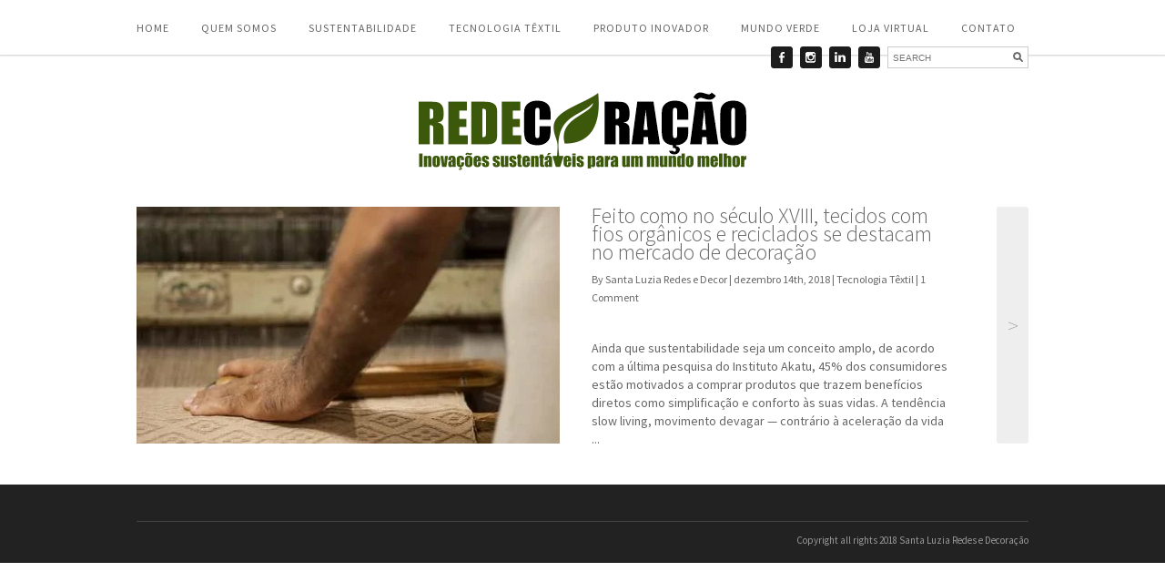

--- FILE ---
content_type: text/html; charset=UTF-8
request_url: https://redecoracao.com.br/2018/12/
body_size: 16310
content:
<!DOCTYPE html><html lang="en"><head><link data-asynced="1" as="style" onload="this.onload=null;this.rel='stylesheet'"  href='https://fonts.googleapis.com/css?family=Source+Sans+Pro:700,600,500,400,300,200' rel='preload' type='text/css'><noscript><link href='https://fonts.googleapis.com/css?family=Source+Sans+Pro:700,600,500,400,300,200' rel='stylesheet' type='text/css'></noscript><link data-asynced="1" as="style" onload="this.onload=null;this.rel='stylesheet'"  href='https://fonts.googleapis.com/css?family=Open+Sans' rel='preload' type='text/css'><noscript><link href='https://fonts.googleapis.com/css?family=Open+Sans' rel='stylesheet' type='text/css'></noscript><meta charset="utf-8" /><title>dezembro 2018 - Redecoracao Redecoracao</title><meta name='robots' content='noindex, follow' /><meta property="og:locale" content="pt_BR" /><meta property="og:type" content="website" /><meta property="og:title" content="dezembro 2018 - Redecoracao" /><meta property="og:url" content="https://redecoracao.com.br/2018/12/" /><meta property="og:site_name" content="Redecoracao" /><meta name="twitter:card" content="summary_large_image" /> <script type="application/ld+json" class="yoast-schema-graph">{"@context":"https://schema.org","@graph":[{"@type":"CollectionPage","@id":"https://redecoracao.com.br/2018/12/","url":"https://redecoracao.com.br/2018/12/","name":"dezembro 2018 - Redecoracao","isPartOf":{"@id":"https://redecoracao.com.br/#website"},"primaryImageOfPage":{"@id":"https://redecoracao.com.br/2018/12/#primaryimage"},"image":{"@id":"https://redecoracao.com.br/2018/12/#primaryimage"},"thumbnailUrl":"https://redecoracao.com.br/wp-content/uploads/2018/12/tambaba.jpg","breadcrumb":{"@id":"https://redecoracao.com.br/2018/12/#breadcrumb"},"inLanguage":"pt-BR"},{"@type":"ImageObject","inLanguage":"pt-BR","@id":"https://redecoracao.com.br/2018/12/#primaryimage","url":"https://redecoracao.com.br/wp-content/uploads/2018/12/tambaba.jpg","contentUrl":"https://redecoracao.com.br/wp-content/uploads/2018/12/tambaba.jpg","width":680,"height":453},{"@type":"BreadcrumbList","@id":"https://redecoracao.com.br/2018/12/#breadcrumb","itemListElement":[{"@type":"ListItem","position":1,"name":"Início","item":"https://redecoracao.com.br/"},{"@type":"ListItem","position":2,"name":"Arquivos para dezembro 2018"}]},{"@type":"WebSite","@id":"https://redecoracao.com.br/#website","url":"https://redecoracao.com.br/","name":"Redecoração","description":"Inovações sustentáveis para um mundo melhor","publisher":{"@id":"https://redecoracao.com.br/#organization"},"potentialAction":[{"@type":"SearchAction","target":{"@type":"EntryPoint","urlTemplate":"https://redecoracao.com.br/?s={search_term_string}"},"query-input":{"@type":"PropertyValueSpecification","valueRequired":true,"valueName":"search_term_string"}}],"inLanguage":"pt-BR"},{"@type":"Organization","@id":"https://redecoracao.com.br/#organization","name":"Redes Santa Luzia","url":"https://redecoracao.com.br/","logo":{"@type":"ImageObject","inLanguage":"pt-BR","@id":"https://redecoracao.com.br/#/schema/logo/image/","url":"https://redecoracao.com.br/wp-content/uploads/2021/03/redessantaluzia-1.png","contentUrl":"https://redecoracao.com.br/wp-content/uploads/2021/03/redessantaluzia-1.png","width":96,"height":96,"caption":"Redes Santa Luzia"},"image":{"@id":"https://redecoracao.com.br/#/schema/logo/image/"},"sameAs":["https://www.facebook.com/santaluziaredesedecoracao","https://www.instagram.com/santaluziaredesedecoracao/","https://www.linkedin.com/company/santa-luzia-eco-store/","https://www.youtube.com/channel/UCwHVY31SrOaJquJOx1wXQRw/"]}]}</script> <link rel='dns-prefetch' href='//fonts.googleapis.com' /><link rel='dns-prefetch' href='//www.googletagmanager.com' /> <script type="text/javascript">/*  */
window._wpemojiSettings = {"baseUrl":"https:\/\/s.w.org\/images\/core\/emoji\/15.0.3\/72x72\/","ext":".png","svgUrl":"https:\/\/s.w.org\/images\/core\/emoji\/15.0.3\/svg\/","svgExt":".svg","source":{"concatemoji":"https:\/\/redecoracao.com.br\/wp-includes\/js\/wp-emoji-release.min.js?ver=6.6.4"}};
/*! This file is auto-generated */
!function(i,n){var o,s,e;function c(e){try{var t={supportTests:e,timestamp:(new Date).valueOf()};sessionStorage.setItem(o,JSON.stringify(t))}catch(e){}}function p(e,t,n){e.clearRect(0,0,e.canvas.width,e.canvas.height),e.fillText(t,0,0);var t=new Uint32Array(e.getImageData(0,0,e.canvas.width,e.canvas.height).data),r=(e.clearRect(0,0,e.canvas.width,e.canvas.height),e.fillText(n,0,0),new Uint32Array(e.getImageData(0,0,e.canvas.width,e.canvas.height).data));return t.every(function(e,t){return e===r[t]})}function u(e,t,n){switch(t){case"flag":return n(e,"\ud83c\udff3\ufe0f\u200d\u26a7\ufe0f","\ud83c\udff3\ufe0f\u200b\u26a7\ufe0f")?!1:!n(e,"\ud83c\uddfa\ud83c\uddf3","\ud83c\uddfa\u200b\ud83c\uddf3")&&!n(e,"\ud83c\udff4\udb40\udc67\udb40\udc62\udb40\udc65\udb40\udc6e\udb40\udc67\udb40\udc7f","\ud83c\udff4\u200b\udb40\udc67\u200b\udb40\udc62\u200b\udb40\udc65\u200b\udb40\udc6e\u200b\udb40\udc67\u200b\udb40\udc7f");case"emoji":return!n(e,"\ud83d\udc26\u200d\u2b1b","\ud83d\udc26\u200b\u2b1b")}return!1}function f(e,t,n){var r="undefined"!=typeof WorkerGlobalScope&&self instanceof WorkerGlobalScope?new OffscreenCanvas(300,150):i.createElement("canvas"),a=r.getContext("2d",{willReadFrequently:!0}),o=(a.textBaseline="top",a.font="600 32px Arial",{});return e.forEach(function(e){o[e]=t(a,e,n)}),o}function t(e){var t=i.createElement("script");t.src=e,t.defer=!0,i.head.appendChild(t)}"undefined"!=typeof Promise&&(o="wpEmojiSettingsSupports",s=["flag","emoji"],n.supports={everything:!0,everythingExceptFlag:!0},e=new Promise(function(e){i.addEventListener("DOMContentLoaded",e,{once:!0})}),new Promise(function(t){var n=function(){try{var e=JSON.parse(sessionStorage.getItem(o));if("object"==typeof e&&"number"==typeof e.timestamp&&(new Date).valueOf()<e.timestamp+604800&&"object"==typeof e.supportTests)return e.supportTests}catch(e){}return null}();if(!n){if("undefined"!=typeof Worker&&"undefined"!=typeof OffscreenCanvas&&"undefined"!=typeof URL&&URL.createObjectURL&&"undefined"!=typeof Blob)try{var e="postMessage("+f.toString()+"("+[JSON.stringify(s),u.toString(),p.toString()].join(",")+"));",r=new Blob([e],{type:"text/javascript"}),a=new Worker(URL.createObjectURL(r),{name:"wpTestEmojiSupports"});return void(a.onmessage=function(e){c(n=e.data),a.terminate(),t(n)})}catch(e){}c(n=f(s,u,p))}t(n)}).then(function(e){for(var t in e)n.supports[t]=e[t],n.supports.everything=n.supports.everything&&n.supports[t],"flag"!==t&&(n.supports.everythingExceptFlag=n.supports.everythingExceptFlag&&n.supports[t]);n.supports.everythingExceptFlag=n.supports.everythingExceptFlag&&!n.supports.flag,n.DOMReady=!1,n.readyCallback=function(){n.DOMReady=!0}}).then(function(){return e}).then(function(){var e;n.supports.everything||(n.readyCallback(),(e=n.source||{}).concatemoji?t(e.concatemoji):e.wpemoji&&e.twemoji&&(t(e.twemoji),t(e.wpemoji)))}))}((window,document),window._wpemojiSettings);
/*  */</script> <style id="litespeed-ccss">.wp-block-image{margin:0 0 1em}.wp-block-image img{max-width:100%}.wp-block-image:not(.is-style-rounded) img{border-radius:inherit}.screen-reader-text{border:0;clip:rect(1px,1px,1px,1px);-webkit-clip-path:inset(50%);clip-path:inset(50%);height:1px;margin:-1px;overflow:hidden;padding:0;position:absolute;width:1px;word-wrap:normal!important}@media only screen and (min-width:1025px){.mobmenu-panel,.mobmenu,.mobmenu-left-panel{display:none!important}}@media only screen and (max-width:1024px){.mobmenul-container i{color:#fff}#mobmenuleft li a,#mobmenuleft li a:visited{color:#3c580c}.mob-cancel-button{font-size:30px!important}.mob-menu-left-bg-holder{opacity:1;background-attachment:fixed;background-position:center top;-webkit-background-size:cover;-moz-background-size:cover;background-size:cover}.mobmenul-container{top:10px;margin-left:5px;margin-top:0;height:50px;float:left}.mobmenur-container{top:10px;margin-right:5px;margin-top:0}.mob-menu-header-holder{width:100%;background-color:#000;height:50px;position:fixed}.mobmenul-container,.mobmenur-container{position:absolute}.mobmenu-left-panel{background-color:#f7f7f7;width:201px}.mobmenu-left-panel li a{padding-left:5%;padding-right:5%}.mobmenul-container i{line-height:30px;font-size:30px;float:left}.mobmenu-left-panel .mob-cancel-button{color:#666}}#mobmenuleft li a,#mobmenuleft li a:visited{font-family:Source Sans Pro;font-size:inherit;font-weight:inherit;font-style:normal;line-height:1.5em;letter-spacing:normal;text-transform:none}[class^=mob-icon-]:before{font-family:"mobmenu";font-style:normal;font-weight:400;speak:none;display:inline-block;text-decoration:inherit;width:1em;margin-right:.2em;text-align:center;font-variant:normal;text-transform:none;line-height:1em;margin-left:.2em;-webkit-font-smoothing:antialiased;-moz-osx-font-smoothing:grayscale}.mob-icon-menu:before{content:'\e9d6'}.mob-icon-cancel-1:before{content:'\ecf2'}.mob-cancel-button{z-index:99999999!important;position:relative!important}.mob-menu-left-bg-holder{width:100%;height:100%;position:absolute;z-index:-50;background-repeat:no-repeat;top:0;left:0}.mobmenur-container{position:absolute;right:0}.mob-cancel-button{display:none;z-index:99999999}.mobmenu-content li a{display:block;letter-spacing:1px;padding:10px 20px;text-decoration:none;font-size:14px}.mobmenu-left-alignment{-webkit-transform:translateX(-100%);-moz-transform:translateX(-100%);-ms-transform:translateX(-100%);-o-transform:translateX(-100%);transform:translateX(-100%)}#mobmenuleft{margin:0;padding:0}.mobmenu-content li{list-style:none;visibility:visible;opacity:1;margin:0}.mob-menu-header-holder{font-weight:700;top:0;right:0;color:#000;display:block;z-index:9999}.mobmenu-left-panel .mobmenu-left-bt{position:absolute;right:0;top:0;font-size:30px}.mobmenu-content{margin-top:45px;padding-bottom:120px;z-index:1;height:100%;overflow:auto;padding-top:10px}.menu_container ul li{font-size:12px!important;margin-left:30px}@media only screen and (max-width:1024px){#header{display:none}}@media screen{body,div{margin:0;padding:0}body{font-size:14px;font-family:'Source Sans Pro',sans-serif;color:#666;line-height:20px}a{color:#666;text-decoration:none}h1,h3,p{margin:10px 0}img{border:none}.clear{clear:both}.container{width:980px;margin:0 auto}header,figure{display:block}#header{position:fixed;top:0;left:0;padding:20px 0 15px;-moz-box-shadow:0 0 2px 1px #ccc;-webkit-box-shadow:0 0 2px 1px #ccc;box-shadow:0 0 2px 1px #ccc;width:100%;background-color:#fff;z-index:100;height:25px}.menu_container{float:left}.menu_container ul{list-style-type:none;margin:0;padding:0}.menu_container ul li{display:inline-block;margin-left:35px;font-size:14px;letter-spacing:1px;position:relative;padding-bottom:10px;text-transform:uppercase}.menu_container ul li:first-child{margin-left:0}.menu_container ul li a{text-decoration:none}.header_right{float:right}.header_search_cont{float:right;position:relative;margin-left:8px}.header_search_cont input[type=text]{width:155px;height:24px;box-sizing:border-box;-moz-box-sizing:border-box;-webkit-box-sizing:border-box;padding:3px 25px 3px 5px;color:#ccc;font-weight:400;border:1px solid #ccc;background-color:#fff;font-size:10px}.header_search_cont input[type=image]{position:absolute;top:6px;right:6px}.header_right img{float:left;margin-left:8px}#main_cont{padding-top:100px}.logo_cont{text-align:center;padding-bottom:35px}.logo_cont img{max-width:100%;height:inherit}.single_left{float:left;width:656px;margin-bottom:30px}.single_inside_content img{max-width:100%;height:inherit}h1.single_title{margin-top:0;margin-bottom:15px;font-weight:400;font-size:22px}.single_inside_content{font-size:15px;font-family:'Source Sans Pro',sans-serif}.single_inside_content p{line-height:22px;margin-bottom:15px}#sidebar{float:right;width:245px;margin-bottom:30px}.side_box{margin-bottom:25px;padding-top:8px;border-top:1px solid #ccc}.side_box h3.side_title{margin-top:0;font-weight:400;font-size:16px;margin-bottom:10px}.side_box ul{list-style-type:none;margin:0;padding:0}.side_box ul li{margin-bottom:8px}}@media screen{@media only screen and (min-width:768px) and (max-width:959px){.container{width:748px}.menu_container ul li{margin-left:15px}.single_left{width:536px}.single_inside_content img{max-width:100%;height:inherit}#sidebar{width:175px}}@media only screen and (max-width:767px){.container{width:300px}#header{position:static;height:auto}.menu_container ul li{margin-left:15px}#main_cont{padding-top:35px}.header_search_cont{display:none}.header_right{display:none}.single_left{width:300px;float:none;margin-bottom:25px}.single_inside_content img{width:300px;height:167p}#sidebar{width:300px;float:none}}}</style><script>!function(a){"use strict";var b=function(b,c,d){function e(a){return h.body?a():void setTimeout(function(){e(a)})}function f(){i.addEventListener&&i.removeEventListener("load",f),i.media=d||"all"}var g,h=a.document,i=h.createElement("link");if(c)g=c;else{var j=(h.body||h.getElementsByTagName("head")[0]).childNodes;g=j[j.length-1]}var k=h.styleSheets;i.rel="stylesheet",i.href=b,i.media="only x",e(function(){g.parentNode.insertBefore(i,c?g:g.nextSibling)});var l=function(a){for(var b=i.href,c=k.length;c--;)if(k[c].href===b)return a();setTimeout(function(){l(a)})};return i.addEventListener&&i.addEventListener("load",f),i.onloadcssdefined=l,l(f),i};"undefined"!=typeof exports?exports.loadCSS=b:a.loadCSS=b}("undefined"!=typeof global?global:this);!function(a){if(a.loadCSS){var b=loadCSS.relpreload={};if(b.support=function(){try{return a.document.createElement("link").relList.supports("preload")}catch(b){return!1}},b.poly=function(){for(var b=a.document.getElementsByTagName("link"),c=0;c<b.length;c++){var d=b[c];"preload"===d.rel&&"style"===d.getAttribute("as")&&(a.loadCSS(d.href,d,d.getAttribute("media")),d.rel=null)}},!b.support()){b.poly();var c=a.setInterval(b.poly,300);a.addEventListener&&a.addEventListener("load",function(){b.poly(),a.clearInterval(c)}),a.attachEvent&&a.attachEvent("onload",function(){a.clearInterval(c)})}}}(this);</script> <style id='wp-emoji-styles-inline-css' type='text/css'>img.wp-smiley, img.emoji {
		display: inline !important;
		border: none !important;
		box-shadow: none !important;
		height: 1em !important;
		width: 1em !important;
		margin: 0 0.07em !important;
		vertical-align: -0.1em !important;
		background: none !important;
		padding: 0 !important;
	}</style><link data-optimized="1" data-asynced="1" as="style" onload="this.onload=null;this.rel='stylesheet'"  rel='preload' id='wp-block-library-css' href='https://redecoracao.com.br/wp-content/litespeed/css/10b3bba020fbb937a50684a11b28824f.css?ver=d2c1b' type='text/css' media='all' /><noscript><link data-optimized="1" rel='stylesheet' href='https://redecoracao.com.br/wp-content/litespeed/css/10b3bba020fbb937a50684a11b28824f.css?ver=d2c1b' type='text/css' media='all' /></noscript><style id='classic-theme-styles-inline-css' type='text/css'>/*! This file is auto-generated */
.wp-block-button__link{color:#fff;background-color:#32373c;border-radius:9999px;box-shadow:none;text-decoration:none;padding:calc(.667em + 2px) calc(1.333em + 2px);font-size:1.125em}.wp-block-file__button{background:#32373c;color:#fff;text-decoration:none}</style><style id='global-styles-inline-css' type='text/css'>:root{--wp--preset--aspect-ratio--square: 1;--wp--preset--aspect-ratio--4-3: 4/3;--wp--preset--aspect-ratio--3-4: 3/4;--wp--preset--aspect-ratio--3-2: 3/2;--wp--preset--aspect-ratio--2-3: 2/3;--wp--preset--aspect-ratio--16-9: 16/9;--wp--preset--aspect-ratio--9-16: 9/16;--wp--preset--color--black: #000000;--wp--preset--color--cyan-bluish-gray: #abb8c3;--wp--preset--color--white: #ffffff;--wp--preset--color--pale-pink: #f78da7;--wp--preset--color--vivid-red: #cf2e2e;--wp--preset--color--luminous-vivid-orange: #ff6900;--wp--preset--color--luminous-vivid-amber: #fcb900;--wp--preset--color--light-green-cyan: #7bdcb5;--wp--preset--color--vivid-green-cyan: #00d084;--wp--preset--color--pale-cyan-blue: #8ed1fc;--wp--preset--color--vivid-cyan-blue: #0693e3;--wp--preset--color--vivid-purple: #9b51e0;--wp--preset--gradient--vivid-cyan-blue-to-vivid-purple: linear-gradient(135deg,rgba(6,147,227,1) 0%,rgb(155,81,224) 100%);--wp--preset--gradient--light-green-cyan-to-vivid-green-cyan: linear-gradient(135deg,rgb(122,220,180) 0%,rgb(0,208,130) 100%);--wp--preset--gradient--luminous-vivid-amber-to-luminous-vivid-orange: linear-gradient(135deg,rgba(252,185,0,1) 0%,rgba(255,105,0,1) 100%);--wp--preset--gradient--luminous-vivid-orange-to-vivid-red: linear-gradient(135deg,rgba(255,105,0,1) 0%,rgb(207,46,46) 100%);--wp--preset--gradient--very-light-gray-to-cyan-bluish-gray: linear-gradient(135deg,rgb(238,238,238) 0%,rgb(169,184,195) 100%);--wp--preset--gradient--cool-to-warm-spectrum: linear-gradient(135deg,rgb(74,234,220) 0%,rgb(151,120,209) 20%,rgb(207,42,186) 40%,rgb(238,44,130) 60%,rgb(251,105,98) 80%,rgb(254,248,76) 100%);--wp--preset--gradient--blush-light-purple: linear-gradient(135deg,rgb(255,206,236) 0%,rgb(152,150,240) 100%);--wp--preset--gradient--blush-bordeaux: linear-gradient(135deg,rgb(254,205,165) 0%,rgb(254,45,45) 50%,rgb(107,0,62) 100%);--wp--preset--gradient--luminous-dusk: linear-gradient(135deg,rgb(255,203,112) 0%,rgb(199,81,192) 50%,rgb(65,88,208) 100%);--wp--preset--gradient--pale-ocean: linear-gradient(135deg,rgb(255,245,203) 0%,rgb(182,227,212) 50%,rgb(51,167,181) 100%);--wp--preset--gradient--electric-grass: linear-gradient(135deg,rgb(202,248,128) 0%,rgb(113,206,126) 100%);--wp--preset--gradient--midnight: linear-gradient(135deg,rgb(2,3,129) 0%,rgb(40,116,252) 100%);--wp--preset--font-size--small: 13px;--wp--preset--font-size--medium: 20px;--wp--preset--font-size--large: 36px;--wp--preset--font-size--x-large: 42px;--wp--preset--spacing--20: 0.44rem;--wp--preset--spacing--30: 0.67rem;--wp--preset--spacing--40: 1rem;--wp--preset--spacing--50: 1.5rem;--wp--preset--spacing--60: 2.25rem;--wp--preset--spacing--70: 3.38rem;--wp--preset--spacing--80: 5.06rem;--wp--preset--shadow--natural: 6px 6px 9px rgba(0, 0, 0, 0.2);--wp--preset--shadow--deep: 12px 12px 50px rgba(0, 0, 0, 0.4);--wp--preset--shadow--sharp: 6px 6px 0px rgba(0, 0, 0, 0.2);--wp--preset--shadow--outlined: 6px 6px 0px -3px rgba(255, 255, 255, 1), 6px 6px rgba(0, 0, 0, 1);--wp--preset--shadow--crisp: 6px 6px 0px rgba(0, 0, 0, 1);}:where(.is-layout-flex){gap: 0.5em;}:where(.is-layout-grid){gap: 0.5em;}body .is-layout-flex{display: flex;}.is-layout-flex{flex-wrap: wrap;align-items: center;}.is-layout-flex > :is(*, div){margin: 0;}body .is-layout-grid{display: grid;}.is-layout-grid > :is(*, div){margin: 0;}:where(.wp-block-columns.is-layout-flex){gap: 2em;}:where(.wp-block-columns.is-layout-grid){gap: 2em;}:where(.wp-block-post-template.is-layout-flex){gap: 1.25em;}:where(.wp-block-post-template.is-layout-grid){gap: 1.25em;}.has-black-color{color: var(--wp--preset--color--black) !important;}.has-cyan-bluish-gray-color{color: var(--wp--preset--color--cyan-bluish-gray) !important;}.has-white-color{color: var(--wp--preset--color--white) !important;}.has-pale-pink-color{color: var(--wp--preset--color--pale-pink) !important;}.has-vivid-red-color{color: var(--wp--preset--color--vivid-red) !important;}.has-luminous-vivid-orange-color{color: var(--wp--preset--color--luminous-vivid-orange) !important;}.has-luminous-vivid-amber-color{color: var(--wp--preset--color--luminous-vivid-amber) !important;}.has-light-green-cyan-color{color: var(--wp--preset--color--light-green-cyan) !important;}.has-vivid-green-cyan-color{color: var(--wp--preset--color--vivid-green-cyan) !important;}.has-pale-cyan-blue-color{color: var(--wp--preset--color--pale-cyan-blue) !important;}.has-vivid-cyan-blue-color{color: var(--wp--preset--color--vivid-cyan-blue) !important;}.has-vivid-purple-color{color: var(--wp--preset--color--vivid-purple) !important;}.has-black-background-color{background-color: var(--wp--preset--color--black) !important;}.has-cyan-bluish-gray-background-color{background-color: var(--wp--preset--color--cyan-bluish-gray) !important;}.has-white-background-color{background-color: var(--wp--preset--color--white) !important;}.has-pale-pink-background-color{background-color: var(--wp--preset--color--pale-pink) !important;}.has-vivid-red-background-color{background-color: var(--wp--preset--color--vivid-red) !important;}.has-luminous-vivid-orange-background-color{background-color: var(--wp--preset--color--luminous-vivid-orange) !important;}.has-luminous-vivid-amber-background-color{background-color: var(--wp--preset--color--luminous-vivid-amber) !important;}.has-light-green-cyan-background-color{background-color: var(--wp--preset--color--light-green-cyan) !important;}.has-vivid-green-cyan-background-color{background-color: var(--wp--preset--color--vivid-green-cyan) !important;}.has-pale-cyan-blue-background-color{background-color: var(--wp--preset--color--pale-cyan-blue) !important;}.has-vivid-cyan-blue-background-color{background-color: var(--wp--preset--color--vivid-cyan-blue) !important;}.has-vivid-purple-background-color{background-color: var(--wp--preset--color--vivid-purple) !important;}.has-black-border-color{border-color: var(--wp--preset--color--black) !important;}.has-cyan-bluish-gray-border-color{border-color: var(--wp--preset--color--cyan-bluish-gray) !important;}.has-white-border-color{border-color: var(--wp--preset--color--white) !important;}.has-pale-pink-border-color{border-color: var(--wp--preset--color--pale-pink) !important;}.has-vivid-red-border-color{border-color: var(--wp--preset--color--vivid-red) !important;}.has-luminous-vivid-orange-border-color{border-color: var(--wp--preset--color--luminous-vivid-orange) !important;}.has-luminous-vivid-amber-border-color{border-color: var(--wp--preset--color--luminous-vivid-amber) !important;}.has-light-green-cyan-border-color{border-color: var(--wp--preset--color--light-green-cyan) !important;}.has-vivid-green-cyan-border-color{border-color: var(--wp--preset--color--vivid-green-cyan) !important;}.has-pale-cyan-blue-border-color{border-color: var(--wp--preset--color--pale-cyan-blue) !important;}.has-vivid-cyan-blue-border-color{border-color: var(--wp--preset--color--vivid-cyan-blue) !important;}.has-vivid-purple-border-color{border-color: var(--wp--preset--color--vivid-purple) !important;}.has-vivid-cyan-blue-to-vivid-purple-gradient-background{background: var(--wp--preset--gradient--vivid-cyan-blue-to-vivid-purple) !important;}.has-light-green-cyan-to-vivid-green-cyan-gradient-background{background: var(--wp--preset--gradient--light-green-cyan-to-vivid-green-cyan) !important;}.has-luminous-vivid-amber-to-luminous-vivid-orange-gradient-background{background: var(--wp--preset--gradient--luminous-vivid-amber-to-luminous-vivid-orange) !important;}.has-luminous-vivid-orange-to-vivid-red-gradient-background{background: var(--wp--preset--gradient--luminous-vivid-orange-to-vivid-red) !important;}.has-very-light-gray-to-cyan-bluish-gray-gradient-background{background: var(--wp--preset--gradient--very-light-gray-to-cyan-bluish-gray) !important;}.has-cool-to-warm-spectrum-gradient-background{background: var(--wp--preset--gradient--cool-to-warm-spectrum) !important;}.has-blush-light-purple-gradient-background{background: var(--wp--preset--gradient--blush-light-purple) !important;}.has-blush-bordeaux-gradient-background{background: var(--wp--preset--gradient--blush-bordeaux) !important;}.has-luminous-dusk-gradient-background{background: var(--wp--preset--gradient--luminous-dusk) !important;}.has-pale-ocean-gradient-background{background: var(--wp--preset--gradient--pale-ocean) !important;}.has-electric-grass-gradient-background{background: var(--wp--preset--gradient--electric-grass) !important;}.has-midnight-gradient-background{background: var(--wp--preset--gradient--midnight) !important;}.has-small-font-size{font-size: var(--wp--preset--font-size--small) !important;}.has-medium-font-size{font-size: var(--wp--preset--font-size--medium) !important;}.has-large-font-size{font-size: var(--wp--preset--font-size--large) !important;}.has-x-large-font-size{font-size: var(--wp--preset--font-size--x-large) !important;}
:where(.wp-block-post-template.is-layout-flex){gap: 1.25em;}:where(.wp-block-post-template.is-layout-grid){gap: 1.25em;}
:where(.wp-block-columns.is-layout-flex){gap: 2em;}:where(.wp-block-columns.is-layout-grid){gap: 2em;}
:root :where(.wp-block-pullquote){font-size: 1.5em;line-height: 1.6;}</style><link data-optimized="1" data-asynced="1" as="style" onload="this.onload=null;this.rel='stylesheet'"  rel='preload' id='contact-form-7-css' href='https://redecoracao.com.br/wp-content/litespeed/css/930d0f1cdf485dedffe597e28f19081a.css?ver=42f02' type='text/css' media='all' /><noscript><link data-optimized="1" rel='stylesheet' href='https://redecoracao.com.br/wp-content/litespeed/css/930d0f1cdf485dedffe597e28f19081a.css?ver=42f02' type='text/css' media='all' /></noscript><link data-optimized="1" data-asynced="1" as="style" onload="this.onload=null;this.rel='stylesheet'"  rel='preload' id='mm-compiled-options-mobmenu-css' href='https://redecoracao.com.br/wp-content/litespeed/css/c2efbdb8b23977e3d5a534a51f8cc90f.css?ver=f070a' type='text/css' media='all' /><noscript><link data-optimized="1" rel='stylesheet' href='https://redecoracao.com.br/wp-content/litespeed/css/c2efbdb8b23977e3d5a534a51f8cc90f.css?ver=f070a' type='text/css' media='all' /></noscript><link data-asynced="1" as="style" onload="this.onload=null;this.rel='stylesheet'"  rel='preload' id='mm-google-webfont-source-sans-pro-css' href='//fonts.googleapis.com/css?family=Source+Sans+Pro%3Ainherit%2C400&#038;subset=latin%2Clatin-ext&#038;ver=6.6.4' type='text/css' media='all' /><noscript><link rel='stylesheet' href='//fonts.googleapis.com/css?family=Source+Sans+Pro%3Ainherit%2C400&#038;subset=latin%2Clatin-ext&#038;ver=6.6.4' type='text/css' media='all' /></noscript><link data-optimized="1" data-asynced="1" as="style" onload="this.onload=null;this.rel='stylesheet'"  rel='preload' id='cssmobmenu-icons-css' href='https://redecoracao.com.br/wp-content/litespeed/css/696112d133b0258f28b52aabe39861c4.css?ver=b0585' type='text/css' media='all' /><noscript><link data-optimized="1" rel='stylesheet' href='https://redecoracao.com.br/wp-content/litespeed/css/696112d133b0258f28b52aabe39861c4.css?ver=b0585' type='text/css' media='all' /></noscript><link data-optimized="1" data-asynced="1" as="style" onload="this.onload=null;this.rel='stylesheet'"  rel='preload' id='cssmobmenu-css' href='https://redecoracao.com.br/wp-content/litespeed/css/e1d304145a23fb8738567190bca8d611.css?ver=06823' type='text/css' media='all' /><noscript><link data-optimized="1" rel='stylesheet' href='https://redecoracao.com.br/wp-content/litespeed/css/e1d304145a23fb8738567190bca8d611.css?ver=06823' type='text/css' media='all' /></noscript> <script type="text/javascript" src="https://redecoracao.com.br/wp-includes/js/jquery/jquery.min.js?ver=3.7.1" id="jquery-core-js"></script> <script data-optimized="1" type="text/javascript" src="https://redecoracao.com.br/wp-content/litespeed/js/4413b40defe796d9b0c89ea12b5dfaa8.js?ver=5c37e" id="jquery-migrate-js"></script> <script data-optimized="1" type="text/javascript" src="https://redecoracao.com.br/wp-content/litespeed/js/8f142424c657855590e424379ed59a9e.js?ver=3da3e" id="mobmenujs-js"></script> <link rel="https://api.w.org/" href="https://redecoracao.com.br/wp-json/" /><link rel="EditURI" type="application/rsd+xml" title="RSD" href="https://redecoracao.com.br/xmlrpc.php?rsd" /><meta name="generator" content="WordPress 6.6.4" /><meta name="generator" content="Site Kit by Google 1.138.0" /><script type='text/javascript' data-cfasync='false'>var _mmunch = {'front': false, 'page': false, 'post': false, 'category': false, 'author': false, 'search': false, 'attachment': false, 'tag': false};</script><script data-cfasync="false" src="//a.mailmunch.co/app/v1/site.js" id="mailmunch-script" data-plugin="mc_mm" data-mailmunch-site-id="788404" async></script><style type="text/css">.recentcomments a{display:inline !important;padding:0 !important;margin:0 !important;}</style><link rel="icon" href="https://redecoracao.com.br/wp-content/uploads/2018/10/favicon.png" sizes="32x32" /><link rel="icon" href="https://redecoracao.com.br/wp-content/uploads/2018/10/favicon.png" sizes="192x192" /><link rel="apple-touch-icon" href="https://redecoracao.com.br/wp-content/uploads/2018/10/favicon.png" /><meta name="msapplication-TileImage" content="https://redecoracao.com.br/wp-content/uploads/2018/10/favicon.png" /><style type="text/css" id="wp-custom-css">.menu_container ul li {
	font-size: 12px !important; 
	margin-left: 30px;

}

.colorunder {
	color: #3c580c;
	text-decoration: underline;
	font-weight: bold;
}

@media only screen and (max-width: 1024px){
#header {
    display: none;
	}
}</style><meta name="viewport" content="width=device-width, initial-scale=1, maximum-scale=1" />
<!--[if lt IE 9]> <script src="https://css3-mediaqueries-js.googlecode.com/svn/trunk/css3-mediaqueries.js"></script> <![endif]--><link data-optimized="1" data-asynced="1" as="style" onload="this.onload=null;this.rel='stylesheet'"  rel="preload" href="https://redecoracao.com.br/wp-content/litespeed/css/9dd58640ba2806c7944ab7f4db59baf5.css?ver=9baf5" type="text/css" media="screen" title="no title" charset="utf-8"/><noscript><link data-optimized="1" rel="stylesheet" href="https://redecoracao.com.br/wp-content/litespeed/css/9dd58640ba2806c7944ab7f4db59baf5.css?ver=9baf5" type="text/css" media="screen" title="no title" charset="utf-8"/></noscript>
<!--[if IE]> <script src="https://html5shiv.googlecode.com/svn/trunk/html5.js"></script> <![endif]--><link data-optimized="1" data-asynced="1" as="style" onload="this.onload=null;this.rel='stylesheet'"  rel="preload" href="https://redecoracao.com.br/wp-content/litespeed/css/0f4ab86b491f63003d82cb026a7a840f.css?ver=a840f" type="text/css" media="screen" title="no title" charset="utf-8"/><noscript><link data-optimized="1" rel="stylesheet" href="https://redecoracao.com.br/wp-content/litespeed/css/0f4ab86b491f63003d82cb026a7a840f.css?ver=a840f" type="text/css" media="screen" title="no title" charset="utf-8"/></noscript> <script src="https://ajax.googleapis.com/ajax/libs/jquery/1.9.1/jquery.min.js"></script> <script data-optimized="1" src="https://redecoracao.com.br/wp-content/litespeed/js/4e14bf7df34d3871872bf7381cbf022e.js?ver=f022e"></script> <style type="text/css">body {
			
		
	}</style></head><body><header id="header"><div class="container"><div class="menu_container"><ul id="menu-hueader_men" class="menu"><li id="menu-item-93" class="menu-item menu-item-type-custom menu-item-object-custom menu-item-home menu-item-93"><a href="https://redecoracao.com.br">Home</a></li><li id="menu-item-369" class="menu-item menu-item-type-post_type menu-item-object-page menu-item-369"><a href="https://redecoracao.com.br/sobre/quem-somos/">Quem somos</a></li><li id="menu-item-885" class="menu-item menu-item-type-post_type menu-item-object-page menu-item-885"><a href="https://redecoracao.com.br/sobre/">Sustentabilidade</a></li><li id="menu-item-606" class="menu-item menu-item-type-taxonomy menu-item-object-category menu-item-606"><a href="https://redecoracao.com.br/category/tecnologia-textil/">Tecnologia Têxtil</a></li><li id="menu-item-607" class="menu-item menu-item-type-taxonomy menu-item-object-category menu-item-607"><a href="https://redecoracao.com.br/category/produto-inovador/">Produto Inovador</a></li><li id="menu-item-605" class="menu-item menu-item-type-taxonomy menu-item-object-category menu-item-605"><a href="https://redecoracao.com.br/category/mundo-verde/">Mundo Verde</a></li><li id="menu-item-247" class="menu-item menu-item-type-custom menu-item-object-custom menu-item-247"><a href="http://www.redessantaluzia.com.br">Loja Virtual</a></li><li id="menu-item-399" class="menu-item menu-item-type-post_type menu-item-object-page menu-item-399"><a href="https://redecoracao.com.br/sobre/contact/">Contato</a></li></ul></div><div class="header_right">
<a href="https://www.facebook.com/santaluziaredesedecoracao" target="_blank"><img data-lazyloaded="1" src="[data-uri]" data-src="https://redecoracao.com.br/wp-content/themes/CreativeBlogRes/images/fb-icon.jpg" alt="fb" /><noscript><img src="https://redecoracao.com.br/wp-content/themes/CreativeBlogRes/images/fb-icon.jpg" alt="fb" /></noscript></a>
<a href="https://www.instagram.com/santaluziaredesedecoracao/" target="_blank"><img data-lazyloaded="1" src="[data-uri]" data-src="https://redecoracao.com.br/wp-content/themes/CreativeBlogRes/images/dribbble-icon.jpg" alt="Instagram" /><noscript><img src="https://redecoracao.com.br/wp-content/themes/CreativeBlogRes/images/dribbble-icon.jpg" alt="Instagram" /></noscript></a>
<a href="https://www.linkedin.com/company/santa-luzia-eco-store/" target="_blank"><img data-lazyloaded="1" src="[data-uri]" data-src="https://redecoracao.com.br/wp-content/themes/CreativeBlogRes/images/linked-in.jpg" alt="Linkedin" /><noscript><img src="https://redecoracao.com.br/wp-content/themes/CreativeBlogRes/images/linked-in.jpg" alt="Linkedin" /></noscript></a>
<a href="https://www.youtube.com/channel/UCwHVY31SrOaJquJOx1wXQRw" target="_blank"><img data-lazyloaded="1" src="[data-uri]" data-src="https://redecoracao.com.br/wp-content/themes/CreativeBlogRes/images/youtube.jpg" alt="Youtube" /><noscript><img src="https://redecoracao.com.br/wp-content/themes/CreativeBlogRes/images/youtube.jpg" alt="Youtube" /></noscript></a><div class="header_search_cont"><form role="search" method="get" id="searchform" action="https://redecoracao.com.br/">
<input type="text" placeholder="SEARCH" name="s" id="s" />
<INPUT TYPE="image" SRC="https://redecoracao.com.br/wp-content/themes/CreativeBlogRes/images/search-icon.jpg" BORDER="0" ALT="Submit Form"></form></div></div><div class="clear"></div></div></header><div id="main_cont"><div class="container"><div class="logo_cont">
<a href="https://redecoracao.com.br"><img data-lazyloaded="1" src="[data-uri]" data-src="https://redecoracao.com.br/wp-content/uploads/2019/05/LOGO-REDECORAÇÃO.png" alt="logo" /><noscript><img src="https://redecoracao.com.br/wp-content/uploads/2019/05/LOGO-REDECORAÇÃO.png" alt="logo" /></noscript></a></div><div id="content"><div class="home_wide_box"><div class="home_wide_box_img">
<a href="https://redecoracao.com.br/feito-como-no-seculo-xviii-tecidos-com-fios-organicos-e-reciclados-se-destacam-no-mercado-de-decoracao/"><img data-lazyloaded="1" src="[data-uri]" width="465" height="260" data-src="https://redecoracao.com.br/wp-content/uploads/2018/12/tambaba-465x260.jpg" class="attachment-home-box-wide size-home-box-wide wp-post-image" alt="" decoding="async" /><noscript><img width="465" height="260" src="https://redecoracao.com.br/wp-content/uploads/2018/12/tambaba-465x260.jpg" class="attachment-home-box-wide size-home-box-wide wp-post-image" alt="" decoding="async" /></noscript></a></div><div class="home_wide_box_right"><div class="left"><h3><a href="https://redecoracao.com.br/feito-como-no-seculo-xviii-tecidos-com-fios-organicos-e-reciclados-se-destacam-no-mercado-de-decoracao/">Feito como no século XVIII, tecidos com fios orgânicos e reciclados se destacam no mercado de decoração</a></h3><p class="post_meta">By Santa Luzia Redes e Decor | dezembro 14th, 2018 | <a href="https://redecoracao.com.br/category/tecnologia-textil/" rel="category tag">Tecnologia Têxtil</a> |  1 Comment</p><p>
Ainda que sustentabilidade seja um conceito amplo, de acordo com a última pesquisa do Instituto Akatu, 45% dos consumidores estão motivados a comprar produtos que trazem benefícios diretos como simplificação e conforto às suas vidas. A tendência slow living, movimento devagar — contrário à aceleração da vida ...</p></div>
<a class="right" href="https://redecoracao.com.br/feito-como-no-seculo-xviii-tecidos-com-fios-organicos-e-reciclados-se-destacam-no-mercado-de-decoracao/"><div class="link_cont"><p class="link_inside_cont">&gt;</p></div>
</a><div class="clear"></div></div><div class="clear"></div></div></div><div class="load_more_cont"></div><div class="clear"></div></div></div><footer id="footer"><div class="container"><div class="footer_box"></div><div class="footer_box"></div><div class="footer_box"></div><div class="footer_box"></div><div class="clear"></div><div class="copyright_text">
Copyright all rights 2018 Santa Luzia Redes e Decoração</div></div></footer><style type="text/css">.pgntn-page-pagination {
					text-align: center !important;
				}
				.pgntn-page-pagination-block {
					width: 60% !important;
					padding: 0 0 0 0;
												margin: 0 auto;
									}
				.pgntn-page-pagination a {
					color: #3c580c !important;
					background-color: #ffffff !important;
					text-decoration: none !important;
					border: 1px solid #cccccc !important;
									}
				.pgntn-page-pagination a:hover {
					color: #000 !important;
				}
				.pgntn-page-pagination-intro,
				.pgntn-page-pagination .current {
					background-color: #efefef !important;
					color: #000 !important;
					border: 1px solid #cccccc !important;
									}</style><div class="mobmenu-overlay"></div><div class="mob-menu-header-holder mobmenu"  data-menu-display="mob-menu-slideout" data-open-icon="down-open" data-close-icon="up-open"><div  class="mobmenul-container"><a href="#" class="mobmenu-left-bt mobmenu-trigger-action" data-panel-target="mobmenu-left-panel" aria-label="Left Menu Button"><i class="mob-icon-menu mob-menu-icon"></i><i class="mob-icon-cancel-1 mob-cancel-button"></i></a></div><div class="mobmenur-container"></div></div><div class="mobmenu-left-alignment mobmenu-panel mobmenu-left-panel  ">
<a href="#" class="mobmenu-left-bt" aria-label="Left Menu Button"><i class="mob-icon-cancel-1 mob-cancel-button"></i></a><div class="mobmenu-content"><div class="menu-hueader_men-container"><ul id="mobmenuleft" class="wp-mobile-menu" role="menubar" aria-label="Main navigation for mobile devices"><li role="none"  class="menu-item menu-item-type-custom menu-item-object-custom menu-item-home menu-item-93"><a href="https://redecoracao.com.br" role="menuitem" class="">Home</a></li><li role="none"  class="menu-item menu-item-type-post_type menu-item-object-page menu-item-369"><a href="https://redecoracao.com.br/sobre/quem-somos/" role="menuitem" class="">Quem somos</a></li><li role="none"  class="menu-item menu-item-type-post_type menu-item-object-page menu-item-885"><a href="https://redecoracao.com.br/sobre/" role="menuitem" class="">Sustentabilidade</a></li><li role="none"  class="menu-item menu-item-type-taxonomy menu-item-object-category menu-item-606"><a href="https://redecoracao.com.br/category/tecnologia-textil/" role="menuitem" class="">Tecnologia Têxtil</a></li><li role="none"  class="menu-item menu-item-type-taxonomy menu-item-object-category menu-item-607"><a href="https://redecoracao.com.br/category/produto-inovador/" role="menuitem" class="">Produto Inovador</a></li><li role="none"  class="menu-item menu-item-type-taxonomy menu-item-object-category menu-item-605"><a href="https://redecoracao.com.br/category/mundo-verde/" role="menuitem" class="">Mundo Verde</a></li><li role="none"  class="menu-item menu-item-type-custom menu-item-object-custom menu-item-247"><a href="http://www.redessantaluzia.com.br" role="menuitem" class="">Loja Virtual</a></li><li role="none"  class="menu-item menu-item-type-post_type menu-item-object-page menu-item-399"><a href="https://redecoracao.com.br/sobre/contact/" role="menuitem" class="">Contato</a></li></ul></div></div><div class="mob-menu-left-bg-holder"></div></div><link data-optimized="1" data-asynced="1" as="style" onload="this.onload=null;this.rel='stylesheet'"  rel='preload' id='pgntn_preload-css' href='https://redecoracao.com.br/wp-content/litespeed/css/bbeb2caf00c3bb5f632208245e85121f.css?ver=4f5e0' type='text/css' media='all' /><noscript><link data-optimized="1" rel='stylesheet' href='https://redecoracao.com.br/wp-content/litespeed/css/bbeb2caf00c3bb5f632208245e85121f.css?ver=4f5e0' type='text/css' media='all' /></noscript> <script data-optimized="1" type="text/javascript" src="https://redecoracao.com.br/wp-content/litespeed/js/1e3472385db3fd934d80324cd3b03993.js?ver=c5ef3" id="wp-hooks-js"></script> <script data-optimized="1" type="text/javascript" src="https://redecoracao.com.br/wp-content/litespeed/js/0461e79acf324a55c7b9112600eac2fa.js?ver=f10c6" id="wp-i18n-js"></script> <script type="text/javascript" id="wp-i18n-js-after">/*  */
wp.i18n.setLocaleData( { 'text direction\u0004ltr': [ 'ltr' ] } );
/*  */</script> <script data-optimized="1" type="text/javascript" src="https://redecoracao.com.br/wp-content/litespeed/js/23b093cf1b9ba341cb1599b6cde5e823.js?ver=d07a8" id="swv-js"></script> <script type="text/javascript" id="contact-form-7-js-extra">/*  */
var wpcf7 = {"api":{"root":"https:\/\/redecoracao.com.br\/wp-json\/","namespace":"contact-form-7\/v1"},"cached":"1"};
/*  */</script> <script data-optimized="1" type="text/javascript" src="https://redecoracao.com.br/wp-content/litespeed/js/6a52c734ec3c5621f16d5dd23219b971.js?ver=1731b" id="contact-form-7-js"></script> <script data-optimized="1" src="https://redecoracao.com.br/wp-content/litespeed/js/de4fcec50adf34f00508f53db91929f7.js?ver=929f7"></script> <script data-no-optimize="1">window.lazyLoadOptions=Object.assign({},{threshold:300},window.lazyLoadOptions||{});!function(t,e){"object"==typeof exports&&"undefined"!=typeof module?module.exports=e():"function"==typeof define&&define.amd?define(e):(t="undefined"!=typeof globalThis?globalThis:t||self).LazyLoad=e()}(this,function(){"use strict";function e(){return(e=Object.assign||function(t){for(var e=1;e<arguments.length;e++){var n,a=arguments[e];for(n in a)Object.prototype.hasOwnProperty.call(a,n)&&(t[n]=a[n])}return t}).apply(this,arguments)}function o(t){return e({},at,t)}function l(t,e){return t.getAttribute(gt+e)}function c(t){return l(t,vt)}function s(t,e){return function(t,e,n){e=gt+e;null!==n?t.setAttribute(e,n):t.removeAttribute(e)}(t,vt,e)}function i(t){return s(t,null),0}function r(t){return null===c(t)}function u(t){return c(t)===_t}function d(t,e,n,a){t&&(void 0===a?void 0===n?t(e):t(e,n):t(e,n,a))}function f(t,e){et?t.classList.add(e):t.className+=(t.className?" ":"")+e}function _(t,e){et?t.classList.remove(e):t.className=t.className.replace(new RegExp("(^|\\s+)"+e+"(\\s+|$)")," ").replace(/^\s+/,"").replace(/\s+$/,"")}function g(t){return t.llTempImage}function v(t,e){!e||(e=e._observer)&&e.unobserve(t)}function b(t,e){t&&(t.loadingCount+=e)}function p(t,e){t&&(t.toLoadCount=e)}function n(t){for(var e,n=[],a=0;e=t.children[a];a+=1)"SOURCE"===e.tagName&&n.push(e);return n}function h(t,e){(t=t.parentNode)&&"PICTURE"===t.tagName&&n(t).forEach(e)}function a(t,e){n(t).forEach(e)}function m(t){return!!t[lt]}function E(t){return t[lt]}function I(t){return delete t[lt]}function y(e,t){var n;m(e)||(n={},t.forEach(function(t){n[t]=e.getAttribute(t)}),e[lt]=n)}function L(a,t){var o;m(a)&&(o=E(a),t.forEach(function(t){var e,n;e=a,(t=o[n=t])?e.setAttribute(n,t):e.removeAttribute(n)}))}function k(t,e,n){f(t,e.class_loading),s(t,st),n&&(b(n,1),d(e.callback_loading,t,n))}function A(t,e,n){n&&t.setAttribute(e,n)}function O(t,e){A(t,rt,l(t,e.data_sizes)),A(t,it,l(t,e.data_srcset)),A(t,ot,l(t,e.data_src))}function w(t,e,n){var a=l(t,e.data_bg_multi),o=l(t,e.data_bg_multi_hidpi);(a=nt&&o?o:a)&&(t.style.backgroundImage=a,n=n,f(t=t,(e=e).class_applied),s(t,dt),n&&(e.unobserve_completed&&v(t,e),d(e.callback_applied,t,n)))}function x(t,e){!e||0<e.loadingCount||0<e.toLoadCount||d(t.callback_finish,e)}function M(t,e,n){t.addEventListener(e,n),t.llEvLisnrs[e]=n}function N(t){return!!t.llEvLisnrs}function z(t){if(N(t)){var e,n,a=t.llEvLisnrs;for(e in a){var o=a[e];n=e,o=o,t.removeEventListener(n,o)}delete t.llEvLisnrs}}function C(t,e,n){var a;delete t.llTempImage,b(n,-1),(a=n)&&--a.toLoadCount,_(t,e.class_loading),e.unobserve_completed&&v(t,n)}function R(i,r,c){var l=g(i)||i;N(l)||function(t,e,n){N(t)||(t.llEvLisnrs={});var a="VIDEO"===t.tagName?"loadeddata":"load";M(t,a,e),M(t,"error",n)}(l,function(t){var e,n,a,o;n=r,a=c,o=u(e=i),C(e,n,a),f(e,n.class_loaded),s(e,ut),d(n.callback_loaded,e,a),o||x(n,a),z(l)},function(t){var e,n,a,o;n=r,a=c,o=u(e=i),C(e,n,a),f(e,n.class_error),s(e,ft),d(n.callback_error,e,a),o||x(n,a),z(l)})}function T(t,e,n){var a,o,i,r,c;t.llTempImage=document.createElement("IMG"),R(t,e,n),m(c=t)||(c[lt]={backgroundImage:c.style.backgroundImage}),i=n,r=l(a=t,(o=e).data_bg),c=l(a,o.data_bg_hidpi),(r=nt&&c?c:r)&&(a.style.backgroundImage='url("'.concat(r,'")'),g(a).setAttribute(ot,r),k(a,o,i)),w(t,e,n)}function G(t,e,n){var a;R(t,e,n),a=e,e=n,(t=Et[(n=t).tagName])&&(t(n,a),k(n,a,e))}function D(t,e,n){var a;a=t,(-1<It.indexOf(a.tagName)?G:T)(t,e,n)}function S(t,e,n){var a;t.setAttribute("loading","lazy"),R(t,e,n),a=e,(e=Et[(n=t).tagName])&&e(n,a),s(t,_t)}function V(t){t.removeAttribute(ot),t.removeAttribute(it),t.removeAttribute(rt)}function j(t){h(t,function(t){L(t,mt)}),L(t,mt)}function F(t){var e;(e=yt[t.tagName])?e(t):m(e=t)&&(t=E(e),e.style.backgroundImage=t.backgroundImage)}function P(t,e){var n;F(t),n=e,r(e=t)||u(e)||(_(e,n.class_entered),_(e,n.class_exited),_(e,n.class_applied),_(e,n.class_loading),_(e,n.class_loaded),_(e,n.class_error)),i(t),I(t)}function U(t,e,n,a){var o;n.cancel_on_exit&&(c(t)!==st||"IMG"===t.tagName&&(z(t),h(o=t,function(t){V(t)}),V(o),j(t),_(t,n.class_loading),b(a,-1),i(t),d(n.callback_cancel,t,e,a)))}function $(t,e,n,a){var o,i,r=(i=t,0<=bt.indexOf(c(i)));s(t,"entered"),f(t,n.class_entered),_(t,n.class_exited),o=t,i=a,n.unobserve_entered&&v(o,i),d(n.callback_enter,t,e,a),r||D(t,n,a)}function q(t){return t.use_native&&"loading"in HTMLImageElement.prototype}function H(t,o,i){t.forEach(function(t){return(a=t).isIntersecting||0<a.intersectionRatio?$(t.target,t,o,i):(e=t.target,n=t,a=o,t=i,void(r(e)||(f(e,a.class_exited),U(e,n,a,t),d(a.callback_exit,e,n,t))));var e,n,a})}function B(e,n){var t;tt&&!q(e)&&(n._observer=new IntersectionObserver(function(t){H(t,e,n)},{root:(t=e).container===document?null:t.container,rootMargin:t.thresholds||t.threshold+"px"}))}function J(t){return Array.prototype.slice.call(t)}function K(t){return t.container.querySelectorAll(t.elements_selector)}function Q(t){return c(t)===ft}function W(t,e){return e=t||K(e),J(e).filter(r)}function X(e,t){var n;(n=K(e),J(n).filter(Q)).forEach(function(t){_(t,e.class_error),i(t)}),t.update()}function t(t,e){var n,a,t=o(t);this._settings=t,this.loadingCount=0,B(t,this),n=t,a=this,Y&&window.addEventListener("online",function(){X(n,a)}),this.update(e)}var Y="undefined"!=typeof window,Z=Y&&!("onscroll"in window)||"undefined"!=typeof navigator&&/(gle|ing|ro)bot|crawl|spider/i.test(navigator.userAgent),tt=Y&&"IntersectionObserver"in window,et=Y&&"classList"in document.createElement("p"),nt=Y&&1<window.devicePixelRatio,at={elements_selector:".lazy",container:Z||Y?document:null,threshold:300,thresholds:null,data_src:"src",data_srcset:"srcset",data_sizes:"sizes",data_bg:"bg",data_bg_hidpi:"bg-hidpi",data_bg_multi:"bg-multi",data_bg_multi_hidpi:"bg-multi-hidpi",data_poster:"poster",class_applied:"applied",class_loading:"litespeed-loading",class_loaded:"litespeed-loaded",class_error:"error",class_entered:"entered",class_exited:"exited",unobserve_completed:!0,unobserve_entered:!1,cancel_on_exit:!0,callback_enter:null,callback_exit:null,callback_applied:null,callback_loading:null,callback_loaded:null,callback_error:null,callback_finish:null,callback_cancel:null,use_native:!1},ot="src",it="srcset",rt="sizes",ct="poster",lt="llOriginalAttrs",st="loading",ut="loaded",dt="applied",ft="error",_t="native",gt="data-",vt="ll-status",bt=[st,ut,dt,ft],pt=[ot],ht=[ot,ct],mt=[ot,it,rt],Et={IMG:function(t,e){h(t,function(t){y(t,mt),O(t,e)}),y(t,mt),O(t,e)},IFRAME:function(t,e){y(t,pt),A(t,ot,l(t,e.data_src))},VIDEO:function(t,e){a(t,function(t){y(t,pt),A(t,ot,l(t,e.data_src))}),y(t,ht),A(t,ct,l(t,e.data_poster)),A(t,ot,l(t,e.data_src)),t.load()}},It=["IMG","IFRAME","VIDEO"],yt={IMG:j,IFRAME:function(t){L(t,pt)},VIDEO:function(t){a(t,function(t){L(t,pt)}),L(t,ht),t.load()}},Lt=["IMG","IFRAME","VIDEO"];return t.prototype={update:function(t){var e,n,a,o=this._settings,i=W(t,o);{if(p(this,i.length),!Z&&tt)return q(o)?(e=o,n=this,i.forEach(function(t){-1!==Lt.indexOf(t.tagName)&&S(t,e,n)}),void p(n,0)):(t=this._observer,o=i,t.disconnect(),a=t,void o.forEach(function(t){a.observe(t)}));this.loadAll(i)}},destroy:function(){this._observer&&this._observer.disconnect(),K(this._settings).forEach(function(t){I(t)}),delete this._observer,delete this._settings,delete this.loadingCount,delete this.toLoadCount},loadAll:function(t){var e=this,n=this._settings;W(t,n).forEach(function(t){v(t,e),D(t,n,e)})},restoreAll:function(){var e=this._settings;K(e).forEach(function(t){P(t,e)})}},t.load=function(t,e){e=o(e);D(t,e)},t.resetStatus=function(t){i(t)},t}),function(t,e){"use strict";function n(){e.body.classList.add("litespeed_lazyloaded")}function a(){console.log("[LiteSpeed] Start Lazy Load"),o=new LazyLoad(Object.assign({},t.lazyLoadOptions||{},{elements_selector:"[data-lazyloaded]",callback_finish:n})),i=function(){o.update()},t.MutationObserver&&new MutationObserver(i).observe(e.documentElement,{childList:!0,subtree:!0,attributes:!0})}var o,i;t.addEventListener?t.addEventListener("load",a,!1):t.attachEvent("onload",a)}(window,document);</script></body></html>
<!-- Page optimized by LiteSpeed Cache @2026-01-29 07:02:36 -->

<!-- Page cached by LiteSpeed Cache 7.6.2 on 2026-01-29 07:02:36 -->
<!-- QUIC.cloud CCSS loaded ✅ /ccss/aa47827703c12abd7c90b1432eaa6cee.css -->

--- FILE ---
content_type: text/css
request_url: https://redecoracao.com.br/wp-content/litespeed/css/9dd58640ba2806c7944ab7f4db59baf5.css?ver=9baf5
body_size: 1506
content:
.alignnone{margin:5px 20px 20px 0}.aligncenter,div.aligncenter{display:block;margin:5px auto 5px auto}.alignright{float:right;margin:5px 0 20px 20px}.alignleft{float:left;margin:5px 20px 20px 0}.aligncenter{display:block;margin:5px auto 5px auto}a img.alignright{float:right;margin:5px 0 20px 20px}a img.alignnone{margin:5px 20px 20px 0}a img.alignleft{float:left;margin:5px 20px 20px 0}a img.aligncenter{display:block;margin-left:auto;margin-right:auto}.wp-caption{background:#fff;border:1px solid #f0f0f0;max-width:96%;padding:5px 3px 10px;text-align:center}.wp-caption.alignnone{margin:5px 20px 20px 0}.wp-caption.alignleft{margin:5px 20px 20px 0}.wp-caption.alignright{margin:5px 0 20px 20px}.wp-caption img{border:0 none;height:auto;margin:0;max-width:98.5%;padding:0;width:auto}.wp-caption p.wp-caption-text{margin:0;padding:0 4px 5px}body,div{margin:0;padding:0}body{font-size:14px;font-family:'Source Sans Pro',sans-serif;color:#666;line-height:20px}a{color:#666;text-decoration:none;transition:background 0.3s ease 0s,color 0.3s ease 0s}a:hover{color:#222}h1,h2,h3,h4,h5,p{margin:10px 0}img{border:none}.left{float:left}.right{float:right}.clear{clear:both}::selection{background:#ccc}::-moz-selection{background:#ccc}.container{width:980px;margin:0 auto}header,section,footer,aside,nav,article,figure{display:block}#header{position:fixed;top:0;left:0;padding:20px 0 15px;-moz-box-shadow:0 0 2px 1px #ccc;-webkit-box-shadow:0 0 2px 1px #ccc;box-shadow:0 0 2px 1px #ccc;width:100%;background-color:#fff;z-index:100;height:25px}.menu_container{float:left}.menu_container ul{list-style-type:none;margin:0;padding:0}.menu_container ul li{display:inline-block;margin-left:35px;font-size:14px;letter-spacing:1px;position:relative;padding-bottom:10px;text-transform:uppercase}.menu_container ul li:first-child{margin-left:0}.menu_container ul li a{text-decoration:none}.menu_container ul li.current_page_item a,.menu_container ul li.current-menu-item a{color:#444}.menu_container ul li.current_page_item ul li a,.menu_container ul li.current-menu-item ul li a{text-decoration:none}.menu_container ul li ul{position:absolute;top:25px;left:0;border:1px solid #efefef;background-color:#fff;padding:5px 10px;display:none;line-height:13px;z-index:100}.menu_container ul li ul li{font-size:12px;margin:0;padding:10px 5px;border-top:1px solid #efefef;display:block;width:130px}.menu_container ul li ul li:first-child{border-top:none}.menu_container ul li ul li a{color:#999;display:block}.menu_container ul li ul li a:hover{color:#444}.header_right{float:right}.header_search_cont{float:right;position:relative;margin-left:8px}.header_search_cont input[type=text]{width:155px;height:24px;box-sizing:border-box;-moz-box-sizing:border-box;-webkit-box-sizing:border-box;padding:3px 25px 3px 5px;color:#ccc;font-weight:400;border:1px solid #ccc;;background-color:#fff;font-size:10px}.header_search_cont input[type=image]{position:absolute;top:6px;right:6px}.header_right img{float:left;margin-left:8px}#main_cont{padding-top:100px}.logo_cont{text-align:center;padding-bottom:35px}.logo_cont img{max-width:100%;height:inherit}#slideshow_cont{width:980px;height:410px;position:relative;margin-bottom:30px}.slide_box{display:none;position:absolute;top:0;left:0}.slide_box_first{display:block}.slide_box img,.slide_box iframe{width:980px;height:410px}.slide_prev,.slide_next{position:absolute;top:50%;margin-top:-20px;z-index:50;cursor:pointer}.slide_prev{left:0}.slide_next{right:0}.home_box{float:left;width:309px;margin-right:26px;margin-bottom:30px}.home_box h3{font-size:18px;margin:15px 0;font-weight:400;font-family:'Source Sans Pro',sans-serif}.home_box p{margin-top:0}.home_box_last{margin-right:0}.home_box img,.home_box iframe{width:309px;height:180px}.home_box img:hover{opacity:.8;filter:alpha(opacity=80)}.post_meta{font-size:12px;margin-bottom:35px}.home_wide_box{margin-bottom:30px}.home_wide_box_img{float:left;margin-right:30px}.home_wide_box_img img,.home_wide_box_img iframe{width:465px;height:260px}.home_wide_box_img img:hover{opacity:.8;filter:alpha(opacity=80)}.home_wide_box_right{float:right;width:480px}.home_wide_box_right .left{width:395px}.home_wide_box_right .left p{line-height:20px}.home_wide_box_right .left h3{margin-top:0;font-size:24px;font-weight:300;font-family:'Source Sans Pro',sans-serif;color:#444}.home_wide_box_right a.right{width:35px;height:260px;background-color:#eee;display:block;float:right;color:#a3a2a2;border-radius:3px}.home_wide_box_right a.right:hover{text-decoration:none;background-color:#222}.home_wide_box .link_cont{display:table;width:100%;height:100%}.home_wide_box .link_inside_cont{vertical-align:middle;text-align:center;margin:0;display:table-cell;font-size:25px;font-weight:200;font-family:'Source Sans Pro',sans-serif}.load_more_cont{margin-bottom:30px}.load_more_cont a{display:inline-block;padding:8px 30px;background-color:#e6e6e6;font-size:13px;color:#000}.single_left{float:left;width:656px;margin-bottom:30px}.single_inside_content img{max-width:100%;height:inherit}.single_inside_content iframe{max-width:100%}h1.single_title{margin-top:0;margin-bottom:15px;font-weight:400;font-size:22px}.single_inside_content{font-size:15px;font-family:'Source Sans Pro',sans-serif}.single_inside_content p{line-height:22px;margin-bottom:15px}#commentform input[type=submit]{background-color:#161616;color:#fff;border:1px solid #6E6E6E;padding:3px 5px}.archive_title{padding:8px 3px;border-top:1px solid #e6e6e6;border-bottom:3px solid #e6e6e6;font-size:15px;color:#ccc;margin-bottom:25px}.next_prev_cont{padding:25px 0}.next_prev_cont .left{float:left;width:45%}.next_prev_cont .left a{display:block;background:url(/wp-content/themes/CreativeBlogRes/images/post_prev.png) no-repeat;background-position:top left;padding-left:25px;min-height:30px}.next_prev_cont .right{float:right;width:45%;text-align:right}.next_prev_cont .right a{display:block;background:url(/wp-content/themes/CreativeBlogRes/images/post_next.png) no-repeat;background-position:top right;padding-right:25px;min-height:30px}#sidebar{float:right;width:245px;margin-bottom:30px}.side_box{margin-bottom:25px;padding-top:8px;border-top:1px solid #ccc}.side_box h3.side_title{margin-top:0;font-weight:400;font-size:16px;margin-bottom:10px}.side_box ul{list-style-type:none;margin:0;padding:0}.side_box ul li{margin-bottom:8px}#footer{padding:25px 0 15px;background-color:#222}.footer_box{float:left;width:200px;margin-left:50px;color:#999}#footer .footer_box:first-child{margin-left:0}.footer_box ul{list-style-type:none;margin:10px 0;padding:0;line-height:18px}.footer_box ul li{margin-bottom:8px}.footer_box p{line-height:18px}.footer_box h3{margin-top:0;font-weight:400;font-size:17px;color:#ccc;margin-bottom:15px}.footer_box a{color:#999}.footer_box a:hover{color:#fff}.copyright_text{padding:10px 0 0;font-size:11px;color:#999;text-align:right;border-top:1px solid #444;margin-top:15px}

--- FILE ---
content_type: text/css
request_url: https://redecoracao.com.br/wp-content/litespeed/css/0f4ab86b491f63003d82cb026a7a840f.css?ver=a840f
body_size: 293
content:
@media only screen and (min-width:768px) and (max-width:959px){.container{width:748px}.menu_container ul li{margin-left:15px}#slideshow_cont{width:748px;height:313px}.slide_box img,.slide_box iframe{width:748px;height:313px}.home_box{float:left;width:239px;margin-right:14px}.home_box img,.home_box iframe{width:239px;height:155px}.home_box_last{margin-right:0}.home_wide_box_img{margin-right:15px}.home_wide_box_img img,.home_wide_box_img iframe{width:310px;height:200px}.home_wide_box_right{width:418px}.home_wide_box_right .left{width:345px}.home_wide_box_right a.right{height:200px}.single_left{width:536px}.single_inside_content img{max-width:100%;height:inherit}.single_inside_content iframe{max-width:100%}#sidebar{width:175px}.footer_box{width:172px;margin-left:20px}}@media only screen and (max-width:767px){.container{width:300px}#header{position:static;height:auto}.menu_container ul li{margin-left:15px}#slideshow_cont{width:300px;height:130px}.slide_box img,.slide_box iframe{width:300px;height:130px}#main_cont{padding-top:35px}.header_search_cont{display:none}.header_right{display:none}.home_box{float:none;width:300px;margin-right:0}.home_box img,.home_box iframe{width:300px;height:167px}.home_box_last{margin-right:0}.home_wide_box_img{margin-right:0;float:none;margin-bottom:10px}.home_wide_box_img img,.home_wide_box_img iframe{width:300px;height:167px}.home_wide_box_right{width:300px;float:none;position:relative}.home_wide_box_right .left{width:250px}.home_wide_box_right a.right{height:100%;position:absolute;top:0;right:0}.single_left{width:300px;float:none;margin-bottom:25px}.single_inside_content img{width:300px;height:167p}.single_inside_content iframe{width:300px;height:167px}#commentform textarea{max-width:280px}#sidebar{width:300px;float:none}.footer_box{width:300px;margin-left:0;margin-bottom:25px}}

--- FILE ---
content_type: application/x-javascript
request_url: https://redecoracao.com.br/wp-content/litespeed/js/de4fcec50adf34f00508f53db91929f7.js?ver=929f7
body_size: 89
content:
$('.load_more_cont a').on('click',function(e){e.preventDefault();$('.load_more_cont a').css('display','none');$.ajax({type:"GET",url:$(this).attr('href')+'#content',dataType:"html",success:function(out){result=$(out).find('.home_wide_box');nextlink=$(out).find('.load_more_cont a').attr('href');$('#content').append(result);$('#content').append('<div class="clear"></div>');if(nextlink!=undefined){$('.load_more_cont a').attr('href',nextlink);$('.load_more_cont a').css('display','inline-block')}else{$('.load_more_cont').remove();$('#content').append('<div class="clear"></div>')}
$('.home_tall_box, .home_wide_box').hover(function(){$(this).find('.home_text_box').css('display','block')},function(){$(this).find('.home_text_box').css('display','none')})}})})
;

--- FILE ---
content_type: application/x-javascript
request_url: https://redecoracao.com.br/wp-content/litespeed/js/4e14bf7df34d3871872bf7381cbf022e.js?ver=f022e
body_size: 191
content:
function creative_slider(){my_slider_counter=0;curr_slide=0;$('#slideshow_cont .slide_box').each(function(){$(this).addClass('slide_'+my_slider_counter);my_slider_counter++});function home_switch_slide(){if(curr_slide>=my_slider_counter)
curr_slide=0;else if(curr_slide<0)
curr_slide=(my_slider_counter-1);$('.slide_'+curr_slide).fadeIn(750)}
function hide_curr_slide(){$('.slide_'+curr_slide).stop();$('.slide_'+curr_slide).fadeOut(400)}
function next_slide_slider(jump_to_slide){hide_curr_slide();if(jump_to_slide==null)
curr_slide++;else curr_slide=jump_to_slide;t_slide=setTimeout(home_switch_slide,50)}
function prev_slide_slider(jump_to_slide){hide_curr_slide();if(jump_to_slide==null)
curr_slide--;else curr_slide=jump_to_slide;t_slide=setTimeout(home_switch_slide,50)}
$('.slide_prev').click(function(){prev_slide_slider()});$('.slide_next').click(function(){next_slide_slider()});intervalID_slide=setInterval(next_slide_slider,8000);$('#slideshow_cont').hover(function(){clearInterval(intervalID_slide)},function(){intervalID_slide=setInterval(next_slide_slider,8000)})}
$(document).ready(function(){$('.menu_container li').hover(function(){$('ul:first',this).css('display','block')},function(){$('ul:first',this).css('display','none')});creative_slider()})
;